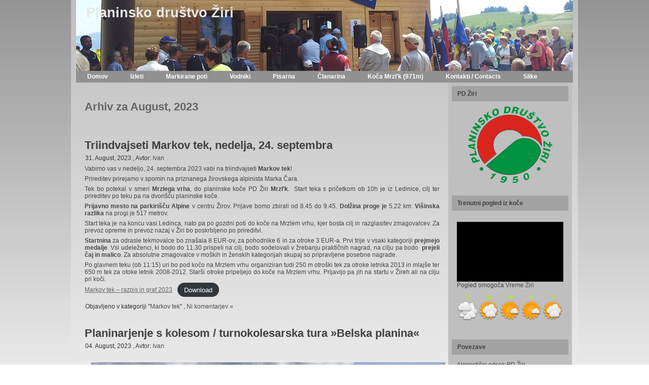

--- FILE ---
content_type: text/html; charset=UTF-8
request_url: http://www.pdziri.si/2023/08/
body_size: 35280
content:
<!DOCTYPE html PUBLIC "-//W3C//DTD XHTML 1.0 Transitional//EN" "http://www.w3.org/TR/xhtml1/DTD/xhtml1-transitional.dtd">
<html xmlns="http://www.w3.org/1999/xhtml" lang="en-GB">
<head profile="http://gmpg.org/xfn/11">
<meta http-equiv="Content-Type" content="text/html; charset=UTF-8" />
<meta http-equiv="X-UA-Compatible" content="IE=EmulateIE7" />
<title>  2023  August</title>
<script type="text/javascript" src="http://www.pdziri.si/wp-content/themes/pdziri/script.js"></script>
<link rel="stylesheet" href="http://www.pdziri.si/wp-content/themes/pdziri/style.css" type="text/css" media="screen" />
<!--[if IE 6]><link rel="stylesheet" href="http://www.pdziri.si/wp-content/themes/pdziri/style.ie6.css" type="text/css" media="screen" /><![endif]-->
<!--[if IE 7]><link rel="stylesheet" href="http://www.pdziri.si/wp-content/themes/pdziri/style.ie7.css" type="text/css" media="screen" /><![endif]-->
<link rel="alternate" type="application/rss+xml" title="Planinsko društvo Žiri RSS Feed" href="http://www.pdziri.si/feed/" />
<link rel="alternate" type="application/atom+xml" title="Planinsko društvo Žiri Atom Feed" href="http://www.pdziri.si/feed/atom/" />
<link rel="pingback" href="http://www.pdziri.si/xmlrpc.php" />
<link rel='dns-prefetch' href='//s.w.org' />
		<script type="text/javascript">
			window._wpemojiSettings = {"baseUrl":"https:\/\/s.w.org\/images\/core\/emoji\/11.2.0\/72x72\/","ext":".png","svgUrl":"https:\/\/s.w.org\/images\/core\/emoji\/11.2.0\/svg\/","svgExt":".svg","source":{"concatemoji":"http:\/\/www.pdziri.si\/wp-includes\/js\/wp-emoji-release.min.js?ver=5.1.19"}};
			!function(e,a,t){var n,r,o,i=a.createElement("canvas"),p=i.getContext&&i.getContext("2d");function s(e,t){var a=String.fromCharCode;p.clearRect(0,0,i.width,i.height),p.fillText(a.apply(this,e),0,0);e=i.toDataURL();return p.clearRect(0,0,i.width,i.height),p.fillText(a.apply(this,t),0,0),e===i.toDataURL()}function c(e){var t=a.createElement("script");t.src=e,t.defer=t.type="text/javascript",a.getElementsByTagName("head")[0].appendChild(t)}for(o=Array("flag","emoji"),t.supports={everything:!0,everythingExceptFlag:!0},r=0;r<o.length;r++)t.supports[o[r]]=function(e){if(!p||!p.fillText)return!1;switch(p.textBaseline="top",p.font="600 32px Arial",e){case"flag":return s([55356,56826,55356,56819],[55356,56826,8203,55356,56819])?!1:!s([55356,57332,56128,56423,56128,56418,56128,56421,56128,56430,56128,56423,56128,56447],[55356,57332,8203,56128,56423,8203,56128,56418,8203,56128,56421,8203,56128,56430,8203,56128,56423,8203,56128,56447]);case"emoji":return!s([55358,56760,9792,65039],[55358,56760,8203,9792,65039])}return!1}(o[r]),t.supports.everything=t.supports.everything&&t.supports[o[r]],"flag"!==o[r]&&(t.supports.everythingExceptFlag=t.supports.everythingExceptFlag&&t.supports[o[r]]);t.supports.everythingExceptFlag=t.supports.everythingExceptFlag&&!t.supports.flag,t.DOMReady=!1,t.readyCallback=function(){t.DOMReady=!0},t.supports.everything||(n=function(){t.readyCallback()},a.addEventListener?(a.addEventListener("DOMContentLoaded",n,!1),e.addEventListener("load",n,!1)):(e.attachEvent("onload",n),a.attachEvent("onreadystatechange",function(){"complete"===a.readyState&&t.readyCallback()})),(n=t.source||{}).concatemoji?c(n.concatemoji):n.wpemoji&&n.twemoji&&(c(n.twemoji),c(n.wpemoji)))}(window,document,window._wpemojiSettings);
		</script>
		<style type="text/css">
img.wp-smiley,
img.emoji {
	display: inline !important;
	border: none !important;
	box-shadow: none !important;
	height: 1em !important;
	width: 1em !important;
	margin: 0 .07em !important;
	vertical-align: -0.1em !important;
	background: none !important;
	padding: 0 !important;
}
</style>
	<link rel='stylesheet' id='wp-block-library-css'  href='http://www.pdziri.si/wp-includes/css/dist/block-library/style.min.css?ver=5.1.19' type='text/css' media='all' />
<script type='text/javascript' src='http://www.pdziri.si/wp-includes/js/jquery/jquery.js?ver=1.12.4'></script>
<script type='text/javascript' src='http://www.pdziri.si/wp-includes/js/jquery/jquery-migrate.min.js?ver=1.4.1'></script>
<link rel='https://api.w.org/' href='http://www.pdziri.si/wp-json/' />
<link rel="EditURI" type="application/rsd+xml" title="RSD" href="http://www.pdziri.si/xmlrpc.php?rsd" />
<link rel="wlwmanifest" type="application/wlwmanifest+xml" href="http://www.pdziri.si/wp-includes/wlwmanifest.xml" /> 
<meta name="generator" content="WordPress 5.1.19" />
<!-- <meta name="NextGEN" version="3.1.6" /> -->
<link rel="icon" href="http://www.pdziri.si/wp-content/uploads/2018/12/cropped-znak_pd_ziri2-32x32.png" sizes="32x32" />
<link rel="icon" href="http://www.pdziri.si/wp-content/uploads/2018/12/cropped-znak_pd_ziri2-192x192.png" sizes="192x192" />
<link rel="apple-touch-icon-precomposed" href="http://www.pdziri.si/wp-content/uploads/2018/12/cropped-znak_pd_ziri2-180x180.png" />
<meta name="msapplication-TileImage" content="http://www.pdziri.si/wp-content/uploads/2018/12/cropped-znak_pd_ziri2-270x270.png" />

</head>
<body>
<div id="art-page-background-simple-gradient">
</div>
<div id="art-main">
<div class="art-Sheet">
    <div class="art-Sheet-tl"></div>
    <div class="art-Sheet-tr"></div>
    <div class="art-Sheet-bl"></div>
    <div class="art-Sheet-br"></div>
    <div class="art-Sheet-tc"></div>
    <div class="art-Sheet-bc"></div>
    <div class="art-Sheet-cl"></div>
    <div class="art-Sheet-cr"></div>
    <div class="art-Sheet-cc"></div>
    <div class="art-Sheet-body">
<div class="art-Header">
    <div class="art-Header-jpeg"></div>
<div class="art-Logo">
    <h1 id="name-text" class="art-Logo-name">
        <a href="http://www.pdziri.si/">Planinsko društvo Žiri</a></h1>
    <div id="slogan-text" class="art-Logo-text">
        </div>
</div>

</div>
<div class="art-nav">
	<div class="l"></div>
	<div class="r"></div>
	<ul class="art-menu">
<!--
		<li><a class="active" href="http://pdziri.gmajnica.si"><span class="l"></span><span class="r"></span><span class="t">Domov</span></a></li>
		<li class="page_item page-item-12"><a href="http://pdziri.gmajnica.si/izleti/"><span class="l"></span><span class="r"></span><span class="t">Izleti</span></a></li>
-->

		<li><a href="http://www.pdziri.si"><span class="l"></span><span class="r"></span><span class="t">Domov</span></a></li><li class="page_item page-item-12"><a href="http://www.pdziri.si/izleti/"><span class="l"></span><span class="r"></span><span class="t">Izleti</span></a></li>
<li class="page_item page-item-28"><a href="http://www.pdziri.si/markirane-poti/"><span class="l"></span><span class="r"></span><span class="t">Markirane poti</span></a></li>
<li class="page_item page-item-33"><a href="http://www.pdziri.si/vodniki/"><span class="l"></span><span class="r"></span><span class="t">Vodniki</span></a></li>
<li class="page_item page-item-54"><a href="http://www.pdziri.si/pisarna/"><span class="l"></span><span class="r"></span><span class="t">Pisarna</span></a></li>
<li class="page_item page-item-60"><a href="http://www.pdziri.si/clanarina/"><span class="l"></span><span class="r"></span><span class="t">Članarina</span></a></li>
<li class="page_item page-item-3498"><a href="http://www.pdziri.si/koca-mrzlk/"><span class="l"></span><span class="r"></span><span class="t">Koča Mrzl&#8217;k (971m)</span></a></li>
<li class="page_item page-item-76"><a href="http://www.pdziri.si/podatki/"><span class="l"></span><span class="r"></span><span class="t">Kontakti / Contacts</span></a></li>
<li class="page_item page-item-122"><a href="http://www.pdziri.si/slike/"><span class="l"></span><span class="r"></span><span class="t">Slike</span></a></li>

	</ul>
</div><div class="art-contentLayout">
<div class="art-content">



<div class="art-Post">
    <div class="art-Post-body">
<div class="art-Post-inner art-article">

<div class="art-PostContent">


<h2 class="pagetitle">Arhiv za August, 2023</h2>




</div>
<div class="cleared"></div>


</div>

		<div class="cleared"></div>
    </div>
</div>



<div class="art-Post">
    <div class="art-Post-body">
<div class="art-Post-inner art-article">
<h2 class="art-PostHeader">
<a href="http://www.pdziri.si/triindvajseti-markov-tek-nedelja-24-septembra/" rel="bookmark" title="Permanent Link to Triindvajseti Markov tek, nedelja, 24. septembra">
Triindvajseti Markov tek, nedelja, 24. septembra</a>
</h2>
<div class="art-PostHeaderIcons art-metadata-icons">
31. August, 2023 , Avtor: <a href="http://www.pdziri.si/author/ivan/" title="Posts by Ivan" rel="author">Ivan</a>
</div>
<div class="art-PostContent">

          
<p class="has-large-font-size">Vabimo vas v nedeljo, 24. septembra 2023 vabi na triindvajseti <strong>Markov tek</strong>!</p>



<p class="has-medium-font-size">Prireditev prirejamo v
spomin na priznanega žirovskega alpinista Marka Čara.</p>



<p>Tek bo potekal v smeri<strong> Mrzlega vrha</strong>, do planinske koče PD Žiri <strong>Mrzl&#8217;k</strong>.&nbsp; Start teka s pričetkom
ob 10h je iz Ledinice, cilj ter prireditev po teku pa na dvorišču planinske
koče.</p>



<p><strong>Prijavno mesto
na parkirišču Alpine</strong> v centru Žirov. Prijave bomo zbirali od 8.45 do 9.45. <strong>Dolžina proge</strong><strong> je</strong> 5,22 km. <strong>Višinska razlika</strong><strong> </strong>na
progi je 517 metrov.</p>



<p>Start teka je na koncu vasi Ledinca, nato pa po
gozdni poti do koče na Mrzlem vrhu, kjer bosta cilj in razglasitev zmagovalcev.
Za prevoz opreme in prevoz nazaj v Žiri bo poskrbljeno po prireditvi. </p>



<p><strong>Startnina</strong><strong> </strong>za
odrasle tekmovalce bo znašala 8 EUR-ov, za pohodnike 6 in za otroke 3 EUR-a. Prvi
trije v vsaki kategoriji <strong>prejmejo
medalje</strong>. Vsi udeleženci, ki bodo do 11.30 prispeli na cilj, bodo sodelovali
v žrebanju praktičnih nagrad, na cilju pa bodo <strong>&nbsp;prejeli čaj in malico</strong>. Za
absolutne zmagovalce v moških in ženskih kategorijah skupaj so pripravljene
posebne nagrade.</p>



<p>Po glavnem teku (ob 11:15) uri bo pod kočo na Mrzlem vrhu organiziran tudi 250 m otroški tek za otroke letnika 2013 in mlajše ter 650 m tek za otoke letnik 2008-2012. Starši otroke pripeljejo do koče na Mrzlem vrhu. Prijavijo pa jih na startu v Žireh ali na cilju pri koči.</p>



<p></p>



<div class="wp-block-file"><a href="http://www.pdziri.si/wp-content/uploads/2023/08/Markov-tek-razpis-in-graf-2023.pdf">Markov tek &#8211; razpis in graf  2023</a><a href="http://www.pdziri.si/wp-content/uploads/2023/08/Markov-tek-razpis-in-graf-2023.pdf" class="wp-block-file__button" download>Download</a></div>
          
</div>
<div class="cleared"></div>
<div class="art-PostFooterIcons art-metadata-icons">
Objavljeno v kategoriji "<a href="http://www.pdziri.si/category/markov-tek/" rel="category tag">Markov tek</a>" , <a href="http://www.pdziri.si/triindvajseti-markov-tek-nedelja-24-septembra/#respond">Ni komentarjev &#187;</a>
</div>

</div>

		<div class="cleared"></div>
    </div>
</div>

<div class="art-Post">
    <div class="art-Post-body">
<div class="art-Post-inner art-article">
<h2 class="art-PostHeader">
<a href="http://www.pdziri.si/planinarjenje-s-kolesom-turnokolesarska-tura-belska-planina/" rel="bookmark" title="Permanent Link to Planinarjenje s kolesom / turnokolesarska tura »Belska planina«">
Planinarjenje s kolesom / turnokolesarska tura »Belska planina«</a>
</h2>
<div class="art-PostHeaderIcons art-metadata-icons">
04. August, 2023 , Avtor: <a href="http://www.pdziri.si/author/ivan/" title="Posts by Ivan" rel="author">Ivan</a>
</div>
<div class="art-PostContent">

          
<figure class="wp-block-image"><img src="http://www.pdziri.si/wp-content/uploads/2023/08/MTB-Tura_Belska-planina-1024x483.png" alt="" class="wp-image-4917" srcset="http://www.pdziri.si/wp-content/uploads/2023/08/MTB-Tura_Belska-planina-1024x483.png 1024w, http://www.pdziri.si/wp-content/uploads/2023/08/MTB-Tura_Belska-planina-300x142.png 300w, http://www.pdziri.si/wp-content/uploads/2023/08/MTB-Tura_Belska-planina-768x362.png 768w, http://www.pdziri.si/wp-content/uploads/2023/08/MTB-Tura_Belska-planina.png 1395w" sizes="(max-width: 1024px) 100vw, 1024px" /></figure>



<table class="wp-block-table is-style-stripes"><tbody><tr><td>Kdaj: </td><td>9. 9. 2023 ob 9:00</td></tr><tr><td>Kje: </td><td>Jesenice, pred lekarno na Plavžu (C. maršala Tita 77)</td></tr><tr><td>Predvidena trasa: </td><td>Jesenice &#8211; Pl. pod Golico &#8211; Križovec &#8211; Pusti rovt &#8211; Belska planina &#8211;<br>Križovec &#8211; (Črni in) Španov vrh &#8211; Jesenice</td></tr><tr><td>Podatki v številkah: </td><td>predvidena dolžina: približno 24km<br>višina vzpona: približno 1300 višinskih metrov *<br>najnižja točka: okoli 580m<br>najvišja točka: okoli 1680m<br>predvideno trajanje: 5-6 ur s postanki</td></tr><tr><td>Ocena težavnosti po DAV: </td><td>S1, K1-2, G1</td></tr><tr><td>Obvezna oprema: </td><td>dobra volja in veselje do klancev, tehnično izpravno gorsko kolo s<br>širokimi in profiliranimi gumami (priporočljivo polnovzemetno),<br>kolesarska čelada, kolesarske rokavice, očala, rezervna zračnica,<br>zadostna količina tekočine in hrane</td></tr><tr><td>Priporočljiva oprema: </td><td>ščitniki, osnovno orodje, osnovna prva pomoči</td></tr><tr><td>Oblačila: </td><td>letnemu času in vremenu primerna oblačila, priporočljivi sta<br>dodatna majica in vetrovka</td></tr><tr><td>Vodnik: </td><td>Borut Demšar, TKV I</td></tr><tr><td>Pomočnik vodnika: </td><td>Luka Žakelj, TKV I</td></tr></tbody></table>



<p></p>



<h4><strong>Opis ture:</strong></h4>



<p>Štart ture je nasproti Zdravstvenega doma (čez glavno cesto), zraven Lekarne Plavž in trgovine Merkator na Plavžu. Krožna pot ture nas takoj po začetku dobro ogreje &#8211; pelje po strmem klancu, ki se vije vse do Planine pod Golico in naprej proti sankaški progi. Na tem mestu je možen alternativni začetek izleta (označeno na zemljevidu &#8211; <strong>A</strong>). Od tu dalje se po makadamski cesti ob Črnem potoku povzpnemo do prelaza Križovec.<br>Na križišču mnogih poti, kamor se v nadaljevanju ture tudi vrnemo, izberemo cesto preko Pustega rovta do pastirskega stanu na Belski planini. Na tem mestu sledi daljši počitek; glavni vzpon je za nami, začne se zabavni del ture.<br>Večinski del prvega spusta poteka po gorski enoslednici, stezi, ki nas po cca. 400 v.m. pripelje na kolovoz. Tapravi “flow” prekineta dve drevesi, čez kateri prenesemo kolesa. Kolovoz nas nato pripelje na makadamsko cesto, ki se nadaljuje krajšim vzponom do Križovca.<br>Od tam se še nekaj časa blago vzpenjamo po makadamski cesti, nato pa sledi strm vzpon na stezo, ki nas vodi preko Črnega do Španovega vrha. Večino tega odseka se vzpenjamo, je pa vmes tudi nekaj krajših spustov. V tem delu poti vožnja s kolesom ne bo mogoče ves čas! Kar nekaj deset višinskih metrov bomo primorani kolo potiskati, včasih tudi čez manjše skale, zato je udeležba z e-kolesi odsvetovana. Najde se tudi kakšno podrto drevo.<br>S Španovega vrha se po enoslednicah, kolovozih in makadamski cesti spustimo do Smučarskega doma. Od tu naprej spust zopet večinoma poteka po enoslednicah. Prekine ga le makadamska cesta pri Skavarjevem rovtu, ter kakšen krajši kolovoz. Malenkost se v tem delu poti tudi vzpemo, a so vzponi kratki in zanimivi.<br>V spodnjem delu tura ponuja več variant, izbirali bomo razmeram in počutju primerne.<br><u>V primeru slabe vremenske napovedi se tura prestavi na drug primeren termin. O terminu bodo prijavljeni pravočasno obveščeni. Tura bo prestavljena tudi če bo nekaj dni pred izvedbo padla večja količina dežja, saj večji del poteka po tehnično zahtevnejšem terenu.<br>Na celotni turi je bilo 30.7. 2023 pet ali šest podrtih dreves (na treh mestih), kjer je treba kolo prenašati.<br>Zaradi tega in vzpona proti Črnem vrhu, odsvetujem turo z e-kolesi.<br>Glede na trenutne vremenske neprilike je treba vzeti v zakup, da se lahko stanje na trasi ture spremeni!</u><br><strong>Prijave so obvezne, število mest omejeno na 8 udeležencev!<br></strong>Prijavite se na borut.demsar.info@gmail.com ali 041 456 473 najkasneje do <strong>3. 9. 2023</strong>.<br> S prijavo potrjujete, da se zavedate zahtevnosti ture ter da izpolnjujete zdravstvene, psihofizične in tehnične pogoje za varno udeležbo na turi. Vsak udeleženec je dolžan upoštevati navodila in napotke vodje ture. Vsak udeleženec vozi na lastno odgovornost.<br> Člani PZS so nezgodno zavarovani preko veljavnega članstva v PZS.</p>



<figure class="wp-block-image"><img src="http://www.pdziri.si/wp-content/uploads/2023/08/MTB-Tura_Belska-planina-Trasa-1024x483.png" alt="" class="wp-image-4918" srcset="http://www.pdziri.si/wp-content/uploads/2023/08/MTB-Tura_Belska-planina-Trasa-1024x483.png 1024w, http://www.pdziri.si/wp-content/uploads/2023/08/MTB-Tura_Belska-planina-Trasa-300x142.png 300w, http://www.pdziri.si/wp-content/uploads/2023/08/MTB-Tura_Belska-planina-Trasa-768x363.png 768w, http://www.pdziri.si/wp-content/uploads/2023/08/MTB-Tura_Belska-planina-Trasa.png 1411w" sizes="(max-width: 1024px) 100vw, 1024px" /></figure>



<figure class="wp-block-image"><img src="http://www.pdziri.si/wp-content/uploads/2023/08/MTB-Tura_Belska-planina-Diagram-1024x321.png" alt="" class="wp-image-4919" srcset="http://www.pdziri.si/wp-content/uploads/2023/08/MTB-Tura_Belska-planina-Diagram-1024x321.png 1024w, http://www.pdziri.si/wp-content/uploads/2023/08/MTB-Tura_Belska-planina-Diagram-300x94.png 300w, http://www.pdziri.si/wp-content/uploads/2023/08/MTB-Tura_Belska-planina-Diagram-768x241.png 768w, http://www.pdziri.si/wp-content/uploads/2023/08/MTB-Tura_Belska-planina-Diagram.png 1407w" sizes="(max-width: 1024px) 100vw, 1024px" /></figure>



<div class="wp-block-file"><a href="http://www.pdziri.si/wp-content/uploads/2023/08/MTB-Tura_Belska-planina.pdf">MTB Tura_Belska planina</a><a href="http://www.pdziri.si/wp-content/uploads/2023/08/MTB-Tura_Belska-planina.pdf" class="wp-block-file__button" download>Download</a></div>



<p><br></p>
          
</div>
<div class="cleared"></div>
<div class="art-PostFooterIcons art-metadata-icons">
Objavljeno v kategoriji "<a href="http://www.pdziri.si/category/planinski-izleti/" rel="category tag">Planinski izleti</a>" , <span>Comments Closed</span>
</div>

</div>

		<div class="cleared"></div>
    </div>
</div>





</div>
<div class="art-sidebar1">
<div id="widget_sp_image-7" class="widget widget_sp_image"><div class="art-Block">
    <div class="art-Block-cc"></div>
    <div class="art-Block-body">
<div class="art-BlockHeader">
    <div class="l"></div>
    <div class="r"></div>
    <div class="art-header-tag-icon">
        <div class="t">PD Žiri</div>
    </div>
</div><div class="art-BlockContent">
    <div class="art-BlockContent-body">
<img width="167" height="152" src="http://www.pdziri.si/wp-content/uploads/2015/06/znak_pd_ziri2.png" class="attachment-167x152 aligncenter" alt="znak_pd_ziri" style="max-width: 100%;" />
		<div class="cleared"></div>
    </div>
</div>

		<div class="cleared"></div>
    </div>
</div>
</div><div id="text-3" class="widget widget_text"><div class="art-Block">
    <div class="art-Block-cc"></div>
    <div class="art-Block-body">
<div class="art-BlockHeader">
    <div class="l"></div>
    <div class="r"></div>
    <div class="art-header-tag-icon">
        <div class="t">Trenutni pogled iz koče</div>
    </div>
</div><div class="art-BlockContent">
    <div class="art-BlockContent-body">
			<div class="textwidget"><p>
<a href="http://www.vreme-ziri.si/cam2/cam_5.jpg" rel="noopener" target="_blank"><img width=100% src="http://www.vreme-ziri.si/cam2/cam_5.jpg" alt="Pogled iz koče" /></a><br />
Pogled omogoča <a href="http://www.vreme-ziri.si/" rel="noopener" target="_blank">Vreme Žiri</a></p>

<p>
<span id="vreme_hribi_net_2899"><a href="http://www.hribi.net/vreme_gora/planinska_koca_mrzlk/21/2899">Planinska koča Mrzl&apos;k</a></span>
<script type="text/javascript" src="http://www.hribi.net/vreme_hribi_net/bfbfbf/000000/210/2899/5/3"></script>
</p>
</div>
		
		<div class="cleared"></div>
    </div>
</div>

		<div class="cleared"></div>
    </div>
</div>
</div><div id="linkcat-2" class="widget widget_links"><div class="art-Block">
    <div class="art-Block-cc"></div>
    <div class="art-Block-body">
<div class="art-BlockHeader">
    <div class="l"></div>
    <div class="r"></div>
    <div class="art-header-tag-icon">
        <div class="t">Povezave</div>
    </div>
</div><div class="art-BlockContent">
    <div class="art-BlockContent-body">

	<ul class='xoxo blogroll'>
<li><a href="http://aoziri.blogspot.it/" title="Alpinistični odsek PD Žiri" target="_blank">Alpinistični odsek PD Žiri</a></li>
<li><a href="http://www.zirk.si" title="Društvo tabornikov RZŽ Žiri" target="_blank">Društvo tabornikov RZŽ Žiri</a></li>
<li><a href="https://www.facebook.com/KocaMrzlk/" title="Facabook koče na Mrzlk" target="_blank">Facabook koče na Mrzlk</a></li>
<li><a href="https://www.ziri.si/" title="Občina Žiri" target="_blank">Občina Žiri</a></li>
<li><a href="http://www.pzs.si" title="Planinska zveza Slovenije" target="_blank">Planinska zveza Slovenije</a></li>
<li><a href="http://www.pdziri.si/koca-mrzlk/" title="Spletna kamera pri koči na MRZLʹK (n.v.971 m)" target="_blank">Spletna kamera</a></li>
<li><a href="/uploads/PD_Ziri_30_let.pdf" title="Zbornik PD Žiri 30 let (pdf)" target="_blank">Zbornik PD Žiri 30 let (pdf)</a></li>

	</ul>

		<div class="cleared"></div>
    </div>
</div>

		<div class="cleared"></div>
    </div>
</div>
</div>
<div id="widget_sp_image-6" class="widget widget_sp_image"><div class="art-Block">
    <div class="art-Block-cc"></div>
    <div class="art-Block-body">
<div class="art-BlockHeader">
    <div class="l"></div>
    <div class="r"></div>
    <div class="art-header-tag-icon">
        <div class="t">Zavarovalnica Triglav, d.d.</div>
    </div>
</div><div class="art-BlockContent">
    <div class="art-BlockContent-body">
<a href="http://www.triglav.si/" target="_blank" class="widget_sp_image-image-link" title="Zavarovalnica Triglav, d.d."><img width="150" height="52" src="http://www.pdziri.si/wp-content/uploads/2014/01/Triglav2.png" class="attachment-150x52 aligncenter" alt="Zavarovalnica Triglav, d.d." style="max-width: 100%;" /></a>
		<div class="cleared"></div>
    </div>
</div>

		<div class="cleared"></div>
    </div>
</div>
</div><div id="widget_sp_image-4" class="widget widget_sp_image"><div class="art-Block">
    <div class="art-Block-cc"></div>
    <div class="art-Block-body">
<div class="art-BlockHeader">
    <div class="l"></div>
    <div class="r"></div>
    <div class="art-header-tag-icon">
        <div class="t">Fundacija za šport</div>
    </div>
</div><div class="art-BlockContent">
    <div class="art-BlockContent-body">
<a href="http://www.fundacijazasport.org/" target="_blank" class="widget_sp_image-image-link" title="Fundacija za šport"><img width="150" height="52" src="http://www.pdziri.si/wp-content/uploads/2013/12/FundacijaZaSport.png" class="attachment-150x52 aligncenter" alt="Fundacija za šport" style="max-width: 100%;" /></a>
		<div class="cleared"></div>
    </div>
</div>

		<div class="cleared"></div>
    </div>
</div>
</div>		<div id="recent-posts-2" class="widget widget_recent_entries"><div class="art-Block">
    <div class="art-Block-cc"></div>
    <div class="art-Block-body">
		<div class="art-BlockHeader">
    <div class="l"></div>
    <div class="r"></div>
    <div class="art-header-tag-icon">
        <div class="t">Najnovejše objave</div>
    </div>
</div><div class="art-BlockContent">
    <div class="art-BlockContent-body">
		<ul>
											<li>
					<a href="http://www.pdziri.si/nocni-pohod-na-mrzlk-v-soboto-27-dec/">Nočni pohod na Mrzlk v soboto, 27.dec.</a>
									</li>
											<li>
					<a href="http://www.pdziri.si/veseli-december-delovni-cas-koce/">Veseli DECEMBER &#8211; delovni čas koče</a>
									</li>
											<li>
					<a href="http://www.pdziri.si/dan-markacistov-markacev-sobota-15-novembra/">Dan markacistov &#8211; markačev, sobota, 15. novembra</a>
									</li>
											<li>
					<a href="http://www.pdziri.si/vabilo-na-potopisno-predavanje/">Vabilo na potopisno predavanje</a>
									</li>
											<li>
					<a href="http://www.pdziri.si/43-pohod-okoli-zirov-porocilo/">43. pohod okoli Žirov &#8211; poročilo</a>
									</li>
					</ul>
		
		<div class="cleared"></div>
    </div>
</div>

		<div class="cleared"></div>
    </div>
</div>
</div><div id="categories-2" class="widget widget_categories"><div class="art-Block">
    <div class="art-Block-cc"></div>
    <div class="art-Block-body">
<div class="art-BlockHeader">
    <div class="l"></div>
    <div class="r"></div>
    <div class="art-header-tag-icon">
        <div class="t">Objave po kategorijah</div>
    </div>
</div><div class="art-BlockContent">
    <div class="art-BlockContent-body">
		<ul>
				<li class="cat-item cat-item-9"><a href="http://www.pdziri.si/category/alpinizem/" >Alpinizem in Športno plezanje</a>
</li>
	<li class="cat-item cat-item-3"><a href="http://www.pdziri.si/category/drustvo/" >Društvo</a>
</li>
	<li class="cat-item cat-item-6"><a href="http://www.pdziri.si/category/koca/" >Koča</a>
</li>
	<li class="cat-item cat-item-7"><a href="http://www.pdziri.si/category/markov-tek/" >Markov tek</a>
</li>
	<li class="cat-item cat-item-8"><a href="http://www.pdziri.si/category/mladina-in-gore/" >Mladina in gore</a>
</li>
	<li class="cat-item cat-item-4"><a href="http://www.pdziri.si/category/planinske-poti/" >Planinske poti</a>
</li>
	<li class="cat-item cat-item-12"><a href="http://www.pdziri.si/category/planinski-izleti/" >Planinski izleti</a>
</li>
	<li class="cat-item cat-item-10"><a href="http://www.pdziri.si/category/pohod-okrog-zirov/" >Pohod okrog Žirov</a>
</li>
	<li class="cat-item cat-item-11"><a href="http://www.pdziri.si/category/prireditve/" >Prireditve</a>
</li>
	<li class="cat-item cat-item-13"><a href="http://www.pdziri.si/category/rezno/" >Razno</a>
</li>
	<li class="cat-item cat-item-5"><a href="http://www.pdziri.si/category/u-235/" >U-235</a>
</li>
	<li class="cat-item cat-item-1"><a href="http://www.pdziri.si/category/uncategorized/" >Uncategorized</a>
</li>
		</ul>
			
		<div class="cleared"></div>
    </div>
</div>

		<div class="cleared"></div>
    </div>
</div>
</div><div id="archives-2" class="widget widget_archive"><div class="art-Block">
    <div class="art-Block-cc"></div>
    <div class="art-Block-body">
<div class="art-BlockHeader">
    <div class="l"></div>
    <div class="r"></div>
    <div class="art-header-tag-icon">
        <div class="t">Arhiv objav</div>
    </div>
</div><div class="art-BlockContent">
    <div class="art-BlockContent-body">
		<ul>
				<li><a href='http://www.pdziri.si/2025/12/'>December 2025</a></li>
	<li><a href='http://www.pdziri.si/2025/11/'>November 2025</a></li>
	<li><a href='http://www.pdziri.si/2025/10/'>October 2025</a></li>
	<li><a href='http://www.pdziri.si/2025/09/'>September 2025</a></li>
	<li><a href='http://www.pdziri.si/2025/07/'>July 2025</a></li>
	<li><a href='http://www.pdziri.si/2025/06/'>June 2025</a></li>
	<li><a href='http://www.pdziri.si/2025/04/'>April 2025</a></li>
	<li><a href='http://www.pdziri.si/2025/03/'>March 2025</a></li>
	<li><a href='http://www.pdziri.si/2025/02/'>February 2025</a></li>
	<li><a href='http://www.pdziri.si/2025/01/'>January 2025</a></li>
	<li><a href='http://www.pdziri.si/2024/12/'>December 2024</a></li>
	<li><a href='http://www.pdziri.si/2024/11/'>November 2024</a></li>
	<li><a href='http://www.pdziri.si/2024/10/'>October 2024</a></li>
	<li><a href='http://www.pdziri.si/2024/09/'>September 2024</a></li>
	<li><a href='http://www.pdziri.si/2024/08/'>August 2024</a></li>
	<li><a href='http://www.pdziri.si/2024/07/'>July 2024</a></li>
	<li><a href='http://www.pdziri.si/2024/05/'>May 2024</a></li>
	<li><a href='http://www.pdziri.si/2024/04/'>April 2024</a></li>
	<li><a href='http://www.pdziri.si/2024/02/'>February 2024</a></li>
	<li><a href='http://www.pdziri.si/2024/01/'>January 2024</a></li>
	<li><a href='http://www.pdziri.si/2023/12/'>December 2023</a></li>
	<li><a href='http://www.pdziri.si/2023/10/'>October 2023</a></li>
	<li><a href='http://www.pdziri.si/2023/09/'>September 2023</a></li>
	<li><a href='http://www.pdziri.si/2023/08/'>August 2023</a></li>
	<li><a href='http://www.pdziri.si/2023/07/'>July 2023</a></li>
	<li><a href='http://www.pdziri.si/2023/06/'>June 2023</a></li>
	<li><a href='http://www.pdziri.si/2023/05/'>May 2023</a></li>
	<li><a href='http://www.pdziri.si/2023/03/'>March 2023</a></li>
	<li><a href='http://www.pdziri.si/2023/02/'>February 2023</a></li>
	<li><a href='http://www.pdziri.si/2022/12/'>December 2022</a></li>
	<li><a href='http://www.pdziri.si/2022/10/'>October 2022</a></li>
	<li><a href='http://www.pdziri.si/2022/08/'>August 2022</a></li>
	<li><a href='http://www.pdziri.si/2022/05/'>May 2022</a></li>
	<li><a href='http://www.pdziri.si/2021/12/'>December 2021</a></li>
	<li><a href='http://www.pdziri.si/2021/10/'>October 2021</a></li>
	<li><a href='http://www.pdziri.si/2021/09/'>September 2021</a></li>
	<li><a href='http://www.pdziri.si/2021/06/'>June 2021</a></li>
	<li><a href='http://www.pdziri.si/2021/05/'>May 2021</a></li>
	<li><a href='http://www.pdziri.si/2021/02/'>February 2021</a></li>
	<li><a href='http://www.pdziri.si/2020/10/'>October 2020</a></li>
	<li><a href='http://www.pdziri.si/2020/09/'>September 2020</a></li>
	<li><a href='http://www.pdziri.si/2020/08/'>August 2020</a></li>
	<li><a href='http://www.pdziri.si/2020/06/'>June 2020</a></li>
	<li><a href='http://www.pdziri.si/2020/05/'>May 2020</a></li>
	<li><a href='http://www.pdziri.si/2020/03/'>March 2020</a></li>
	<li><a href='http://www.pdziri.si/2020/02/'>February 2020</a></li>
	<li><a href='http://www.pdziri.si/2019/12/'>December 2019</a></li>
	<li><a href='http://www.pdziri.si/2019/10/'>October 2019</a></li>
	<li><a href='http://www.pdziri.si/2019/09/'>September 2019</a></li>
	<li><a href='http://www.pdziri.si/2019/06/'>June 2019</a></li>
	<li><a href='http://www.pdziri.si/2019/05/'>May 2019</a></li>
	<li><a href='http://www.pdziri.si/2019/02/'>February 2019</a></li>
	<li><a href='http://www.pdziri.si/2019/01/'>January 2019</a></li>
	<li><a href='http://www.pdziri.si/2018/12/'>December 2018</a></li>
	<li><a href='http://www.pdziri.si/2018/11/'>November 2018</a></li>
	<li><a href='http://www.pdziri.si/2018/10/'>October 2018</a></li>
	<li><a href='http://www.pdziri.si/2018/09/'>September 2018</a></li>
	<li><a href='http://www.pdziri.si/2018/08/'>August 2018</a></li>
	<li><a href='http://www.pdziri.si/2018/06/'>June 2018</a></li>
	<li><a href='http://www.pdziri.si/2018/04/'>April 2018</a></li>
	<li><a href='http://www.pdziri.si/2018/02/'>February 2018</a></li>
	<li><a href='http://www.pdziri.si/2018/01/'>January 2018</a></li>
	<li><a href='http://www.pdziri.si/2017/12/'>December 2017</a></li>
	<li><a href='http://www.pdziri.si/2017/11/'>November 2017</a></li>
	<li><a href='http://www.pdziri.si/2017/10/'>October 2017</a></li>
	<li><a href='http://www.pdziri.si/2017/09/'>September 2017</a></li>
	<li><a href='http://www.pdziri.si/2017/08/'>August 2017</a></li>
	<li><a href='http://www.pdziri.si/2017/02/'>February 2017</a></li>
	<li><a href='http://www.pdziri.si/2016/11/'>November 2016</a></li>
	<li><a href='http://www.pdziri.si/2016/10/'>October 2016</a></li>
	<li><a href='http://www.pdziri.si/2016/09/'>September 2016</a></li>
	<li><a href='http://www.pdziri.si/2016/08/'>August 2016</a></li>
	<li><a href='http://www.pdziri.si/2016/05/'>May 2016</a></li>
	<li><a href='http://www.pdziri.si/2016/02/'>February 2016</a></li>
	<li><a href='http://www.pdziri.si/2016/01/'>January 2016</a></li>
	<li><a href='http://www.pdziri.si/2015/12/'>December 2015</a></li>
	<li><a href='http://www.pdziri.si/2015/11/'>November 2015</a></li>
	<li><a href='http://www.pdziri.si/2015/10/'>October 2015</a></li>
	<li><a href='http://www.pdziri.si/2015/09/'>September 2015</a></li>
	<li><a href='http://www.pdziri.si/2015/08/'>August 2015</a></li>
	<li><a href='http://www.pdziri.si/2015/07/'>July 2015</a></li>
	<li><a href='http://www.pdziri.si/2015/06/'>June 2015</a></li>
	<li><a href='http://www.pdziri.si/2015/05/'>May 2015</a></li>
	<li><a href='http://www.pdziri.si/2015/04/'>April 2015</a></li>
	<li><a href='http://www.pdziri.si/2015/02/'>February 2015</a></li>
	<li><a href='http://www.pdziri.si/2014/12/'>December 2014</a></li>
	<li><a href='http://www.pdziri.si/2014/10/'>October 2014</a></li>
	<li><a href='http://www.pdziri.si/2014/09/'>September 2014</a></li>
	<li><a href='http://www.pdziri.si/2014/05/'>May 2014</a></li>
	<li><a href='http://www.pdziri.si/2014/02/'>February 2014</a></li>
	<li><a href='http://www.pdziri.si/2013/12/'>December 2013</a></li>
	<li><a href='http://www.pdziri.si/2013/11/'>November 2013</a></li>
	<li><a href='http://www.pdziri.si/2013/10/'>October 2013</a></li>
	<li><a href='http://www.pdziri.si/2013/09/'>September 2013</a></li>
	<li><a href='http://www.pdziri.si/2013/07/'>July 2013</a></li>
	<li><a href='http://www.pdziri.si/2013/06/'>June 2013</a></li>
	<li><a href='http://www.pdziri.si/2013/05/'>May 2013</a></li>
	<li><a href='http://www.pdziri.si/2013/04/'>April 2013</a></li>
	<li><a href='http://www.pdziri.si/2013/02/'>February 2013</a></li>
	<li><a href='http://www.pdziri.si/2013/01/'>January 2013</a></li>
	<li><a href='http://www.pdziri.si/2012/11/'>November 2012</a></li>
	<li><a href='http://www.pdziri.si/2012/10/'>October 2012</a></li>
	<li><a href='http://www.pdziri.si/2012/09/'>September 2012</a></li>
	<li><a href='http://www.pdziri.si/2012/07/'>July 2012</a></li>
	<li><a href='http://www.pdziri.si/2012/06/'>June 2012</a></li>
	<li><a href='http://www.pdziri.si/2012/04/'>April 2012</a></li>
	<li><a href='http://www.pdziri.si/2012/03/'>March 2012</a></li>
	<li><a href='http://www.pdziri.si/2012/02/'>February 2012</a></li>
		</ul>
			
		<div class="cleared"></div>
    </div>
</div>

		<div class="cleared"></div>
    </div>
</div>
</div></div>
</div>
<div class="cleared"></div>

<div class="art-Footer">
    <div class="art-Footer-inner">
                <div class="art-Footer-text">




<p>
Oblikovanje in vsebina - "Planinsko dru&#353;tvo &#381;iri" - vse pravice pridr&#382;ane.
<!--
<a href=\\\'#\\\'>Contact Us</a> | <a href=\\\'#\\\'>Terms of Use</a> | <a href=\\\'#\\\'>Trademarks</a> | <a href=\\\'#\\\'>Privacy Statement</a><br />Copyright © 2019 Planinsko društvo Žiri. All Rights Reserved.-->

</p>



</div>
    </div>
    <div class="art-Footer-background">
    </div>
</div>

		<div class="cleared"></div>
    </div>
</div>

<!-- ngg_resource_manager_marker --><!-- ngg_resource_manager_marker --><script type='text/javascript' src='http://www.pdziri.si/wp-includes/js/wp-embed.min.js?ver=5.1.19'></script>
</body>
</html>


--- FILE ---
content_type: text/html; charset=utf-8
request_url: http://www.hribi.net/vreme_hribi_net/bfbfbf/000000/210/2899/5/3
body_size: 3721
content:

document.write('<style>');
document.write('A.hribi_net_pov:link{BACKGROUND: none; TEXT-DECORATION: none}');
document.write('A.hribi_net_pov:active{BACKGROUND: none; TEXT-DECORATION: none}');
document.write('A.hribi_net_pov:visited{BACKGROUND: none; TEXT-DECORATION: none}');
document.write('A.hribi_net_pov:hover{BACKGROUND: none; TEXT-DECORATION: none}');
document.write('</style>');

if(document.getElementById('vreme_hribi_net_2899').innerHTML.indexOf('//www.hribi.net')>0)
{
    document.getElementById('vreme_hribi_net_2899').innerHTML='<table cellspacing="0" cellpadding="0"><tr><td><table cellpadding="0" cellspacing="0"><tr><td><table cellpadding="0" cellspacing="0"><tr><td align="center"><a title="Planinska koča Mrzl&apos;k" class="hribi_net_pov" target="_blank" href="https://www.hribi.net/vreme_gora/planinska_koca_mrzlk/21/2899"><font color="#bfbfbf/000000" style="font-size: 9px">So</font></a></td></tr><tr><td><a title="Planinska koča Mrzl&apos;k" class="hribi_net_pov" target="_blank" href="https://www.hribi.net/vreme_gora/planinska_koca_mrzlk/21/2899"><font color="#bfbfbf/000000" style="font-size: 9px"><img border="0" width="42" src="//www.hribi.net/slike/vreme/1_3_3_0_1_0_0.png" /></font></a></td></tr></table></td><td><table cellpadding="0" cellspacing="0"><tr><td align="center"><a title="Planinska koča Mrzl&apos;k" class="hribi_net_pov" target="_blank" href="https://www.hribi.net/vreme_gora/planinska_koca_mrzlk/21/2899"><font color="#bfbfbf/000000" style="font-size: 9px">Ne</font></a></td></tr><tr><td><a title="Planinska koča Mrzl&apos;k" class="hribi_net_pov" target="_blank" href="https://www.hribi.net/vreme_gora/planinska_koca_mrzlk/21/2899"><font color="#bfbfbf/000000" style="font-size: 9px"><img border="0" width="42" src="//www.hribi.net/slike/vreme/1_1_3_0_1_0_0.png" /></font></a></td></tr></table></td><td><table cellpadding="0" cellspacing="0"><tr><td align="center"><a title="Planinska koča Mrzl&apos;k" class="hribi_net_pov" target="_blank" href="https://www.hribi.net/vreme_gora/planinska_koca_mrzlk/21/2899"><font color="#bfbfbf/000000" style="font-size: 9px">Po</font></a></td></tr><tr><td><a title="Planinska koča Mrzl&apos;k" class="hribi_net_pov" target="_blank" href="https://www.hribi.net/vreme_gora/planinska_koca_mrzlk/21/2899"><font color="#bfbfbf/000000" style="font-size: 9px"><img border="0" width="42" src="//www.hribi.net/slike/vreme/1_2_1_0_1_0_0.png" /></font></a></td></tr></table></td><td><table cellpadding="0" cellspacing="0"><tr><td align="center"><a title="Planinska koča Mrzl&apos;k" class="hribi_net_pov" target="_blank" href="https://www.hribi.net/vreme_gora/planinska_koca_mrzlk/21/2899"><font color="#bfbfbf/000000" style="font-size: 9px">To</font></a></td></tr><tr><td><a title="Planinska koča Mrzl&apos;k" class="hribi_net_pov" target="_blank" href="https://www.hribi.net/vreme_gora/planinska_koca_mrzlk/21/2899"><font color="#bfbfbf/000000" style="font-size: 9px"><img border="0" width="42" src="//www.hribi.net/slike/vreme/1_2_1_0_1_0_0.png" /></font></a></td></tr></table></td><td><table cellpadding="0" cellspacing="0"><tr><td align="center"><a title="Planinska koča Mrzl&apos;k" class="hribi_net_pov" target="_blank" href="https://www.hribi.net/vreme_gora/planinska_koca_mrzlk/21/2899"><font color="#bfbfbf/000000" style="font-size: 9px">Sr</font></a></td></tr><tr><td><a title="Planinska koča Mrzl&apos;k" class="hribi_net_pov" target="_blank" href="https://www.hribi.net/vreme_gora/planinska_koca_mrzlk/21/2899"><font color="#bfbfbf/000000" style="font-size: 9px"><img border="0" width="42" src="//www.hribi.net/slike/vreme/1_1_3_0_1_0_0.png" /></font></a></td></tr></table></td></tr></table></td></tr></table>';
}
